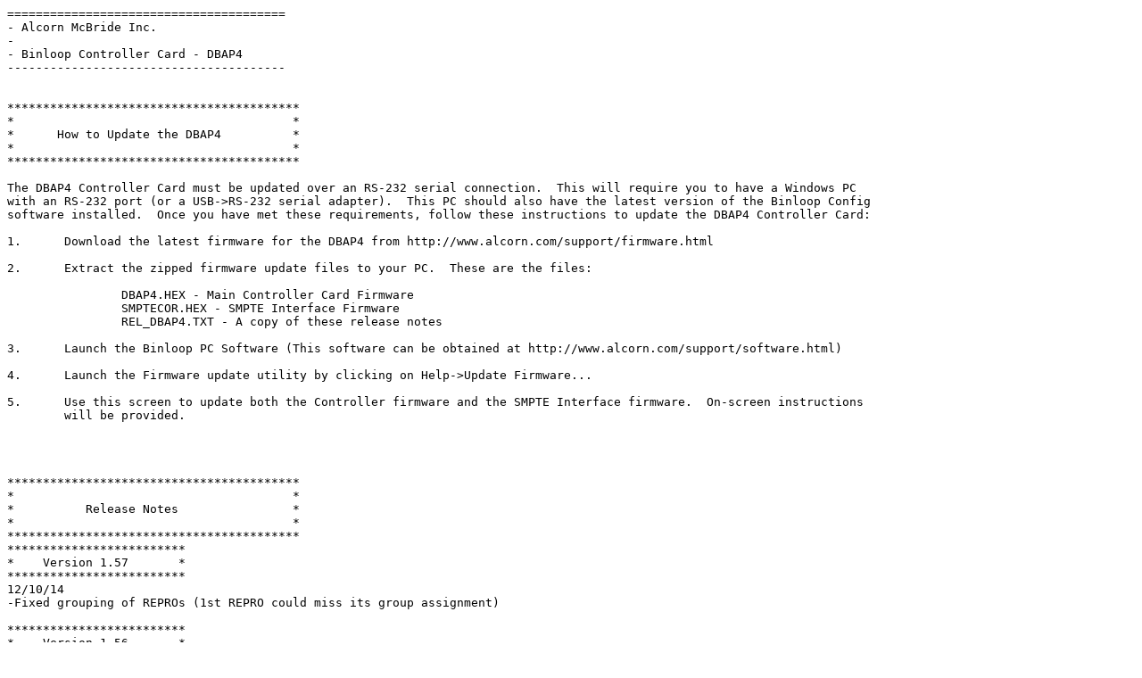

--- FILE ---
content_type: text/plain
request_url: https://dl.alcorn.com/ftp/firmware/rel_dbap4.txt
body_size: 6617
content:
=======================================
- Alcorn McBride Inc.
-
- Binloop Controller Card - DBAP4
---------------------------------------


*****************************************
*                                       *
*      How to Update the DBAP4          *
*                                       *
*****************************************

The DBAP4 Controller Card must be updated over an RS-232 serial connection.  This will require you to have a Windows PC 
with an RS-232 port (or a USB->RS-232 serial adapter).  This PC should also have the latest version of the Binloop Config 
software installed.  Once you have met these requirements, follow these instructions to update the DBAP4 Controller Card:

1.	Download the latest firmware for the DBAP4 from http://www.alcorn.com/support/firmware.html

2.	Extract the zipped firmware update files to your PC.  These are the files:

		DBAP4.HEX - Main Controller Card Firmware
		SMPTECOR.HEX - SMPTE Interface Firmware
		REL_DBAP4.TXT - A copy of these release notes

3.	Launch the Binloop PC Software (This software can be obtained at http://www.alcorn.com/support/software.html)

4. 	Launch the Firmware update utility by clicking on Help->Update Firmware...

5.	Use this screen to update both the Controller firmware and the SMPTE Interface firmware.  On-screen instructions 
	will be provided.
	


	
*****************************************
*					*
*	   Release Notes		*
*					*
*****************************************
*************************
*    Version 1.57	*
*************************
12/10/14
-Fixed grouping of REPROs (1st REPRO could miss its group assignment)

*************************
*    Version 1.56	*
*************************
11/25/14
-Sampling frequency math bug fixed

*************************
*    Version 1.55	*
*************************
10/27/14
-Removed restriction on FILM mode in cages with other then REPRO-HD2s installed

*************************
*    Version 1.54	*
*************************
10/24/14
-Added SR lock option (requires binloop config v5.2.1.5+)
-Fixes to controller card messages addressed for REPROs
-Added FILM video format (1080P23976)

*************************
*    Version 1.53	*
*************************
10/28/13
-Fixed rare-case EEPROM corruption
-Added additional storage space tests for reliability
-Added LCD options for reboot/load defaults
-Added LCD options for unit information

*************************
*    Version 1.52	*
*************************
09/10/13
-Added network broadcast response

*************************
*    Version 1.51	*
*************************
09/04/13
-Added 1080P 29.97/25 format
-Fixed SMPTE framerate change bug
-Re-ordered video formats on the LCD

*************************
*    Version 1.50	*
*************************
07/23/13
-Checksum check with auto-defaults added for backwards compatibility.

*************************
*    Version 1.49	*
*************************
04/16/13
-Added front panel defaults load.  Press and hold PLAY/PAUSE/STOP on boot to load defaults.

*************************
*    Version 1.48	*
*************************
04/01/13
-Added REPROHD2 support

*************************
*    Version 1.47	*
*************************
05/22/12
-Implemented Add/Clear Trigger Commands to Pioneer/AMI Protocol
-Implemented Permanent, Temporary, and One-shot Pioneer Trigger Feature
-Horizontal and Vertical Sync Offset settings are now retained in non-volatile memory
-Implemented 'Set Volume' command in Pioneer Protocol (i.e. 100%R1AD)
-Implemented Serial String (SS) command in Pioneer Protocol to allow for generic serial messages to
 be transmitted from the 'Show Control' port.
-Implemented Ethernet String (NS) command in the Pioneer Protocol to allow for generic UDP messages
 to be transmitted from the Ethernet port.


*************************
*    Version 1.46	*
*************************
04/09/12
-Implemented Video Enable/Disable Command for Binloop HD (Requires REPRO-HD firmware v1.22)


*************************
*    Version 1.45	*
*************************
10/05/11
-Fixed an issue that could very intermittently cause SMPTE triggers to be missed.
-Updated SMPTE Interface firmware to v1.30 (firmware included with this release)

     *************************
     * SMPTE Interface v1.30 *
     *************************
     -No changes that affect Binloop
     -Corrected an issue that could cause the hour boundaries to be skipped in LightCue/LightCuePro


*************************
*    Version 1.44	*
*************************
09/29/11
-Implemented Reproducer Sync Mode Configuration to allow user to disable reproducer sync if necessary
-Fixed an issue that could cause the REPRO-HD's to sometimes get 'stuck' in PAL or NTSC formats


*************************
*    Version 1.43	*
*************************
09/14/11
-Repackaged this release to include new SMPTE Interface firmware
-Updated SMPTE Interface firmware to v1.28 (firmware included with this release)

     *************************
     * SMPTE Interface v1.28 *
     *************************
     -Corrected an issue where connecting a V-Sync input would result in a change in SMPTE output level


*************************
*    Version 1.43 	*
*************************
06/28/11
-Corrected a slight sample clock inaccuracy that could cause A/V sync in long video files to drift over time.


*************************
*    Version 1.42 	*
*************************
03/02/11
-Fixed an interrmittent problem where the sample rate could deviate seriously after powerup
 when operating in the 'SMPTE Read' sample rate lock mode.
-Updated SMPTE Interface firmware to v1.27 (firmware included with this release)

     *************************
     * SMPTE Interface v1.27 *
     *************************
     -Increased accuracy of frame clock when SMPTE module is in READ mode when no timecode is being received.
     -Fixed an issue with the SMPTE read clock that is broadcast on the Binloop backplane.  The problem
      involved intermittent dropouts of this clock, which caused inaccuracies for the reproducers
      whenever they were observing this clock (i.e. Synchronous Play).



*************************
*    Version 1.41 	*
*************************
02/23/11
-Fixed a problem that could potentially allow Ethernet activity could disrupt communications to 
 the 'Show Control' port.
-Updated SMPTE Interface firmware to v1.25 (firmware included with this release)

     *************************
     * SMPTE Interface v1.25 *
     *************************
     -Fixed an issue with the SMPTE read clock that is broadcast on the Binloop backplane.  The problem
      involved intermittent dropouts of this clock, which caused inaccuracies for the reproducers
      whenever they were observing this clock (i.e. Synchronous Play).



*************************
*    Version 1.40 	*
*************************
02/16/11
-Fixed a problem with the Ethernet interface that could cause the Binloop to stop responding when connected
 to a network.
-All reproducer commands are now referenced to the SMPTE frame clock.  This is important for consistent
 synchronized starts from control equipment that is not referenced to timecode (i.e. AMI Terminal, etc.)


*************************
*    Version 1.39	*
*************************
01/18/11
-Fixed an issue that would severely impact the Audio Sample Rate if External V-Sync was lost/reacquired
 when the Binloop was actively reading SMPTE timecode.
-Fixed a problem with the 'A/V Sync Only' Sample Rate Lock mode could possibly allow incoming SMPTE timecode
 to affect the sample rate.
-Updated SMPTE Interface firmware to v1.24 (firmware included with this release)

     *************************
     * SMPTE Interface v1.24 *
     *************************
     -Fixed problem where VSYNC LED was not being activated by controller if requested while SMPTE timecode 
      was actively being read.
     -Fixed an issue where a SMPTE user bit could cause the SMPTE reader to interpret incoming timecode
      with a 40 hour offset (i.e. 00:00:00.00 would be interpreted as 40:00:00.00).
     -Fixed an issue that would negatively impact the SMPTE Interface if the 'Current Time' was set
      while the interface was in the 'Stopped' state.


*************************
*    Version 1.38	*
*************************
12/07/10
-Implemented 'Play Request' and 'Play Request Independent' in Pioneer/AMI protocol.
-Implemented 'Play Next Independent'in Pioneer/AMI protocol.

NOTE: Both of these features require REPRO firmware V1.73 or newer.


*************************
*    Version 1.37	*
*************************
11/30/10
-Corrected a problem that would cause the MIDI control interface to intermittently miss incoming characters.
-Changed behavior of MIDI 'SMPTE Stop' command so that it not only stops timecode, but also sends a 'Stop All'
 command to the reproducers.  This change was to maintain backward compatibility with the DBAP2 Controller card.
-Corrected an issue that would cause the Audio Sample rate to not be synchronous with an external V-Sync reference.


*************************
*    Version 1.36	*
*************************
06/09/10
-Added 'Sample Rate Lock Mode' Setting


*************************
*    Version 1.35	*
*************************
05/28/10
-Fixed an interrmittent problem where Show Control triggers (i.e. Start Sequence) could cause the Binloop 
 to stop functioning.
-Improved LCD interface so that a faulty or disconnected LCD display will not affect the operation of the Binloop.
-Updated SMPTE Interface firmware to v1.21 (firmware included with this release)

     *************************
     * SMPTE Interface v1.21 *
     *************************
     -Fixed an issue where restarting SMPTE would intermittently fail when the SMPTE generator was configured 
      for "Unmuted while Stopped".  The Binloop display would indicate incrementing SMPTE, but the output would remain 
      stalled.


*************************
*    Version 1.34	*
*************************
04/22/10
-Fixed an issue that could potentially corrupt long serial string transmissions (i.e. MIDI Loopback test)
-Fixed an issue with the legacy 'Upload Configuration' Alcorn 9-bit command
-Fixed an issue that was corrupting the trigger table when the user exceeded 128 Timecode triggers
-The 'Idle Read Event' now occurs when a)incoming LTC repeats the same value 3 frames in a row or b)incoming 
 LTC drops out and the self-gen period expires. (Proper operation of this feature requires SMPTE Interface 
 Firmware V1.20 included in this release)

     *************************
     * SMPTE Interface v1.20 *
     *************************
     -SMPTE Interface now enters the 'Awaiting SMPTE' state instead of the 'Idle' state when incoming
      timecode is dropped and the self-gen period expires.


*************************
*    Version 1.33	*
*************************
04/08/10
-Added the capability to receive multiple carriage return (0x0D) terminated Pioneer 
 commands within a single UDP packet.
-Improved Ethernet packet buffer capacity so that the Binloop can handle more incoming 
 packets in a short period of time.
-Pioneer protocol now responds with an 'E13' if a Reproducer Query command is addressed to
 a reproducer that is not installed.  This includes the '?V', '?C' and '?P' commands.


*************************
*    Version 1.32	*
*************************
03/17/10
-Implemented 'Info' screen within the 'Repro Setup' menu of the front-panel interface
-Made 'Repro Setup' menu contents dynamic depending on the type of reproducer
-Implemented additional SMPTE Idle Events that allow you to stop groups and reproducers


*************************
*    Version 1.31	*
*************************
03/04/10
-Repackaged this release to include new SMPTE Interface firmware
-Updated SMPTE Interface firmware to v1.19 (firmware included with this release)

     *************************
     * SMPTE Interface v1.19 *
     *************************
     -Fixed an issue where the SMPTE drop flag could be active in non-drop formats
     -Improved accuracy of 29.97 framerate when not operating in Generate /w V-Sync mode


*************************
*    Version 1.31	*
*************************
02/17/10
-Implemented 'Pause SMPTE' (0x18) and 'Idle SMPTE' (0x19) legacy commands to the Alcorn 9-bit protocol
-Updated SMPTE Interface firmware to v1.17 (firmware included with this release)

     *************************
     * SMPTE Interface v1.17 *
     *************************
     -Fixed an issue that would prevent the 'Set Current SMPTE Time' command from taking effect when the SMPTE Interface
      was idle.
     -Fixed an issue that could cause some SMPTE readers to be unable to read generated SMPTE due to incorrectly set
      bits in the SMPTE timecode stream.


*************************
*    Version 1.30	*
*************************
02/08/10
-Improved Ethernet efficiency to greatly reduce the chance of dropped packets during high-traffic conditions
-Fixed an interrmittent issue when changes to Video Format were sometimes not passed on to the reproducers
-Updated SMPTE Interface firmware to v1.14 (firmware included with this release)

     *************************
     * SMPTE Interface v1.14 *
     *************************
     -Fixed a problem that would cause the V-Sync LED to turn off even though the system
      was still locked to external V-Sync.  
      

*************************
*    Version 1.29	*
*************************
01/26/10
-Disabled the SMPTE Sample Rate Lock system when External Video Sync is connected.  This means that video sync 
 takes priority as the locking source for the audio sample clock.
-Fixed an issue that would cause a flickering issue on a newer generation of front-panel displays for the Binloop


*************************
*    Version 1.28	*
*************************
01/21/10
-Reactivated IO debug statements to help troubleshoot IO issues.


*************************
*    Version 1.27	*
*************************
09/28/09
-Implemented V-Offset and H-Offset settings in the front-panel LCD interface
-Implemented a trigger menu in the front-panel LCD interface that allows you to clear all triggers
-Implemented SMPTE Status commands (GS) to the Pioneer/ASCII control interface
-Inverted SMPTE Frame Interrupt to eliminate a 1/2 frame lag when playing audio in reference to external SMPTE
-Updated SMPTE Interface firmware to v1.10 (firmware included with this release)

     *************************
     * SMPTE Interface v1.10 *
     *************************
     -Fixed a problem where the SMPTE 'drop-frame' but was 'sticking' on after a framerate change
     -Inverted SMPTE Frame output to eliminate 1/2 frame lag when playing audio in reference to external SMPTE
     -Fixed a problem where the 30d and 29.97 rates were mixed up.


*************************
*    Version 1.26	*
*************************
07/16/09
-Implemented Alcorn command for configuring the SMPTE Self-Gen feature
-Implemented Pioneer command for configuring the SMPTE Self-Gen feature
-Changed External Sync method from 'Crash Lock' to 'Drift Lock'.  The ReproHD was not a big fan of the 'crash' 
 method, and would sometimes reset.
-Fixed a problem that caused the 'SMPTE Idle Mode' selection to appear twice in the SMPTE Setup LCD Menu


*************************
*    Version 1.25	*
*************************
06/24/09
-Fixed a problem with the IP Address LCD screen that would cause it to go blank after selecting the first IP field


*************************
*    Version 1.24	*
*************************
06/17/09
-Improved precision of sample rate lock system implemented in V1.22
-Corrected sample rate values. Beginning with V1.22, sample rates were running a bit fast when external 
 was not being fed into the Binloop. Rates are now correct.


*************************
*    Version 1.23	*
*************************
05/15/09
-Updated SMPTE Interface firmware to v1.06 (firmware included with this release)

     *************************
     * SMPTE Interface v1.06 *
     *************************
     -Fixed an issue that would cause SMPTE to intermittently and briefly drop out when reading.  This
      dropout would be so short that you would only momentarily see the display flicker and hear
      the 'Running' relay click off and on.


*************************
*    Version 1.22	*
*************************
05/13/09
-Implemented a feature that 'locks' the audio sample rate clock of the Binloop to incoming SMPTE timecode
 when the SMPTE interface is configured to READ SMPTE. NOTE: A physical PROM update is required to take 
 advantage of this feature. SMPTE firmware V1.05 (included with this release) is also required.
-Updated SMPTE Interface firmware to v1.05 (firmware included with this release)

     *************************
     * SMPTE Interface v1.05 *
     *************************
     -When operating in READ mode, the SMPTE Interface now senses the incoming framerate
     -Fixed an issue where the SMPTE interface would not lock on to incoming timecode if the value of that
      timecode was a repeating value.  Before this fix, the timecode value had to increment before lock was acheived.
     -Fixed an issue that happened when the current SMPTE time was set while the SMPTE generator was idling. Prior to 
      this fix, the SMPTE generator would not apply the new value until SMPTE was started again.  Now, this new value
      takes effect immediately. 


*************************
*    Version 1.21	*
*************************
04/08/09
-Fixed a bug that would allow non-Pioneer/AMI reproducer responses to be returned to the controlling device.  For example,
 the controller might receive a 0xAA character in addition to the 'R<CR>' Pioneer/AMI response.  This affected both
 the RS-232 (via the Show Control port) and the Ethernet interfaces when using the Pioneer/AMI protocol.
-Changed the default 'Show Control' port mode to Pioneer/AMI rather than Alcorn 9-bit
 

*************************
*    Version 1.20	*
*************************
03/30/09
-Implemented the 'Search Offset' command in the Pioneer/AMI Protocol


*************************
*    Version 1.19	*
*************************
03/19/09
-Fixed an Alcorn 9-bit bug that could cause an Alcorn configured RS-232 port (Programmer Port, and possibly 
 the Show Control Port) to stop receiving messages.


*************************
*    Version 1.18	*
*************************
03/04/09
-Implemented Reproducer 'Independent' Status Request in the Pioneer/AMI Protocol
-Implemented Reproducer 'Independent' Filename Request in the Pioneer/AMI Protocol
-Implemented Reproducer 'Both' Status Request in the Pioneer/AMI Protocol - Used by V16Pro
-Implemented Reproducer 'Both' Filename Request in the Pioneer/AMI Protocol - Used by V16Pro


*************************
*    Version 1.17	*
*************************
02/20/09
-Implemented a 30 second inactivity timeout for the front-panel menu interface
-Implemented Set/Get S-Play delay command in the Pioneer/AMI Protocol
-Implemented Get Colorspace command in the Pioneer/AMI Protocol
-Implemented Reproducer Version Request in the Pioneer/AMI Protocol
-Implemented Reproducer Status Request in the Pioneer/AMI Protocol
-Implemented Reproducer Filename Request in the Pioneer/AMI Protocol


*************************
*    Version 1.16	*
*************************
01/06/09
-Added support for new CobraNet PROM that prevents L/R channel swapping issue


*************************
*    Version 1.15	*
*************************
12/12/08
-Implemented 'Ping' feature for Alcorn 9-Bit Protocol
-Implemented the 'Set HD Video Format' command for the Alcorn 9-bit protocol (for use with Binloop Software)
-Fixed a bug that would return the incorrect Unit ID to the Binloop Software


*************************
*    Version 1.14	*
*************************
12/09/08
-Implemented 'Stop Independent' Command in the Pioneer/AMI and MIDI Show Control Protocols
-Implemented MIDI Acknowledge
-Implemented configurable Synchronous Play Delay that can be used for VREPRO2, REPRO16V, REPRO24D, and REPROHD
-Implemented SMPTE Output Level feature that is available on DBAP4 Rev E hardware and newer


*************************
*    Version 1.13	*
*************************
12/05/08
-Fixed a CobraNet problem that could cause L/R channel swap when Binloop powered up with an active external V-Sync source
-Fixed an issue with the Pioneer/AMI Protocol that could cause the Show Control port to stop responding to commands
-Implemented the 'Set HD Video Format' command in the AMI/Pioneer Protocol (for Binloop HD)


*************************
*    Version 1.12	*
*************************
11/17/08
-Implemented Independent Playback using the MIDI Show Control Protocol


*************************
*    Version 1.11	*
*************************
09/10/08
-Fixed an issue introduced in V1.10 that would prevent the system from powering up
 properly in PAL mode.
-Fixed a problem that could sometimes cause Binloop.exe to report an error after
 a SMPTE firmware update even though the update was successful.


*************************
*    Version 1.10	*
*************************
08/20/08
-Implemented the ability to send non-alcorn serial messages out of the show control port from a SMPTE trigger
-Implemented a configurable Self-Gen mode for the SMPTE reader. You can now disable Self-Gen, Self-gen from 1-8 seconds, 
 or self-gen indefinitely when an incoming SMPTE signal is lost. NOTE: SMPTE Core firmware V1.04 required (included with this release)
-Added Mute Video, Mute Audio, and Set Colorspace to the Pioneer protocol
-Fixed a problem where triggers would sometimes only take effect after the Binloop was power-cycled (rather than immediately 
 after the download)


*************************
*    Version 1.09	*
*************************
5/27/08
-Fixed a problem that would cause the SMPTE Frame clock not to work in READ mode when SMPTE was inactive. The lack of the
 SMPTE Frame clock causes reproducers to become partially unresponsive.
-Added the 'Awaiting SMPTE' state to the LCD display.  This state occurs when the SMPTE module is configured to READ and
 there is currently no active SMPTE input.
-Changed the SMPTE time readout to display --:--:--.-- whenever the SMPTE clock is inactive (not generating or receiving SMPTE)
-Added a safeguard that disables (stops) SMPTE whenever configuration data is changed.  For example, if you change the SMPTE mode
 from GEN to READ when timecode is being generated, the SMPTE module will stop generating.

-NOTE: This version requires SMPTE Core Firmware V1.03 or newer.


*************************
*    Version 1.08	*
*************************
3/13/08
-Fixed a problem that limited the pioneer protocol to a maximum reproducer file number of 255 (the actual limit is 1023)


*************************
*    Version 1.07	*
*************************
3/12/08
-Corrected a problem that would prevent a sample rate change from taking effect until the video format was changed too.


*************************
*    Version 1.06	*
*************************
3/07/08
-Corrected an issue that would cause reproducers to blink green indefinitely when in the PAL Video Format
-Corrected an issue that could potentially cause the SMPTE Generator to drop out intermittently


*************************
*    Version 1.05	*
*************************
2/13/08
-Corrected 44100Hz Sample Rate issue - Sample clock was running a bit too fast.


*************************
*    Version 1.04	*
*************************
1/23/08
-Implemented Ethernet->Reproducer communication via the Alcorn Ethernet Protocol


*************************
*    Version 1.03	*
*************************
12/14/07
-Implemented Idle Read Event feature


*************************
*    Version 1.02	*
*************************
12/13/07
-Fixed an issue that would cause the trigger download from Binloop.exe to timeout with a large amount of triggers.
-Fixed an issue that would cause triggers to remain in memory after a blank trigger table was downloaded.
-Fixed Stop button functionality to always send a stop command to the reproducers.
-Fixed a problem related to Controller/Reproducer version requests when connected to a show controller.


*************************
*    Version 1.01	*
*************************
12/03/07
-Added Reproducer OSD mode to LCD Menu
-Implemented LCD front-panel lockout feature (PIN number)
-Implemented Pioneer/AMI Protocol for Serial and Ethernet Control
-Corrected a Serial issue that would affect large data transfers (script downloads)
-Corrected a sample rate issue with the 44.1kHz setting


*************************
*    Version 1.00	*
*************************
11/06/07
-Initial Release of DBAP4




